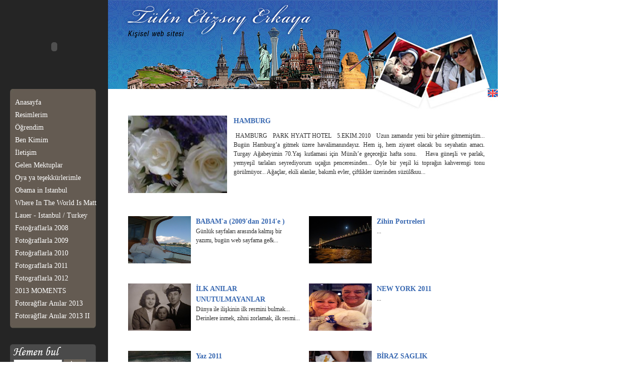

--- FILE ---
content_type: text/html; charset=utf-8
request_url: http://www.tulinerkaya.com/
body_size: 54711
content:

<!DOCTYPE html PUBLIC "-//W3C//DTD XHTML 1.0 Transitional//EN" "http://www.w3.org/TR/xhtml1/DTD/xhtml1-transitional.dtd">
<html xmlns="http://www.w3.org/1999/xhtml">

<head><meta http-equiv="Content-Language" content="tr" /><meta http-equiv="Content-Type" content="text/html; charset=windows-1254" /><title>
	Tülin Etizsoy Erkaya
</title><link rel="stylesheet" type="text/css" href="css/style.css" /><link rel="stylesheet" type="text/css" href="style.css" /><link rel="stylesheet" href="css/lightbox.css" type="text/css" media="screen" />
<script language="javascript">AC_FL_RunContent = 0;</script>
<script src="AC_RunActiveContent.js" language="javascript"></script>
<script src="js/prototype.js" type="text/javascript"></script>
<script src="js/scriptaculous.js?load=effects" type="text/javascript"></script>
<script src="js/lightbox.js" type="text/javascript"></script>
<script type="text/javascript" language="javascript" src="script.js"></script>
</head>

<body topmargin="0" leftmargin="0" bottommargin="0">


	<div class="main">
	<form name="form1" method="post" action="Index.aspx" id="form1">
<div>
<input type="hidden" name="__EVENTTARGET" id="__EVENTTARGET" value="" />
<input type="hidden" name="__EVENTARGUMENT" id="__EVENTARGUMENT" value="" />
<input type="hidden" name="__VIEWSTATE" id="__VIEWSTATE" value="/wEPDwUKLTE3NTI5MzEzMw9kFgICAw9kFgZmDw8WAh4EVGV4dAXODDxhIGhyZWY9J2luZGV4LmFzcHg/[base64]/[base64]/En3JhZmxhcmxhIDIwMDggPC9hPjxicj48YSBocmVmPSdpbmRleC5hc3B4P3BpZD0yJiZkaWQ9MjQ5JyBzdHlsZT0ndGV4dC1kZWNvcmF0aW9uOm5vbmU7Y29sb3I6I2ZmZmZmZjsnPkZvdG/En3JhZmxhcmxhIDIwMDk8L2E+PGJyPjxhIGhyZWY9J2luZGV4LmFzcHg/[base64]/[base64]/[base64]/[base64]/[base64]/[base64]/[base64]/[base64]/[base64]/[base64]/[base64]/[base64]/[base64]/[base64]/[base64]/[base64]/[base64]/[base64]/[base64]/[base64]/[base64]/[base64]/[base64]/[base64]/[base64]/[base64]/[base64]/[base64]/[base64]/[base64]/EsW5kYXnEsW0uLi4NCiZPdW1sO3lsZSBkaXlvciBuJnV1bWw7ZnVzIGthxJ/[base64]/[base64]/[base64]/[base64]/[base64]" />
</div>

<script type="text/javascript">
//<![CDATA[
var theForm = document.forms['form1'];
if (!theForm) {
    theForm = document.form1;
}
function __doPostBack(eventTarget, eventArgument) {
    if (!theForm.onsubmit || (theForm.onsubmit() != false)) {
        theForm.__EVENTTARGET.value = eventTarget;
        theForm.__EVENTARGUMENT.value = eventArgument;
        theForm.submit();
    }
}
//]]>
</script>


<div>

	<input type="hidden" name="__VIEWSTATEGENERATOR" id="__VIEWSTATEGENERATOR" value="90059987" />
	<input type="hidden" name="__EVENTVALIDATION" id="__EVENTVALIDATION" value="/wEWBQKmza6gDAKa+/qPCgLSwpnTCAKtsp64BAKtsuK4BGip1wOj3Z3V0qwIzJYR5NZZKVxM" />
</div>
		<div class="site_left">
			<div class="cicek">
				<script language="javascript">
	if (AC_FL_RunContent == 0) {
		alert("This page requires AC_RunActiveContent.js.");
	} else {
		AC_FL_RunContent(
			'codebase', 'http://download.macromedia.com/pub/shockwave/cabs/flash/swflash.cab#version=8,0,0,0',
			'width', '210',
			'height', '105',
			'src', 'cicek',
			'quality', 'high',
			'pluginspage', 'http://www.macromedia.com/go/getflashplayer',
			'align', 'middle',
			'play', 'true',
			'loop', 'true',
			'scale', 'showall',
			'wmode', 'transparent',
			'devicefont', 'false',
			'id', 'cicek',
			'bgcolor', '#ffffff',
			'name', 'cicek',
			'menu', 'false',
			'allowFullScreen', 'false',
			'allowScriptAccess','sameDomain',
			'movie', 'cicek',
			'salign', ''
			); //end AC code
	}
</script>
				<noscript>
				<object classid="clsid:d27cdb6e-ae6d-11cf-96b8-444553540000" codebase="http://download.macromedia.com/pub/shockwave/cabs/flash/swflash.cab#version=8,0,0,0" width="210" height="105" id="cicek" align="middle">
				
			
				<param name="allowScriptAccess" value="sameDomain" />
				
			
				<param name="allowFullScreen" value="false" />
				
			
				<param name="movie" value="cicek.swf" />
				
			
				<param name="quality" value="High" />
				
				<param name="bgcolor" value="#ffffff" />
				
				
				<param name="menu" value="false">
				
			
				<param name="wmode" value="transparent">
				
			
				<embed src="cicek.swf" quality="High" bgcolor="#ffffff" width="210" height="105" name="cicek" align="middle" allowscriptaccess="sameDomain" allowfullscreen="false" type="application/x-shockwave-flash" pluginspage="http://www.macromedia.com/go/getflashplayer" menu="false" wmode="transparent" />
				
			
				</object>
				
			
				</noscript></div>
			<div class="sabit_menu_ana">
				<div class="sabit_ust">
					<img border="0" src="images/sabit_ust.jpg" width="171" height="14" /></div>
				<div class="sabit_orta">
					<a href="index.aspx" style="text-decoration:none;color:#ffffff;">
					Anasayfa</a><br>
					<a href="index.aspx?pid=5" style="text-decoration:none;color:#ffffff;">
					Resimlerim</a><br>
					<span id="lblLinks"><a href='index.aspx?pid=2&&did=32' style='text-decoration:none;color:#ffffff;'>Öğrendim</a><br><a href='index.aspx?pid=2&&did=33' style='text-decoration:none;color:#ffffff;'>Ben Kimim</a><br><a href='index.aspx?pid=2&&did=209' style='text-decoration:none;color:#ffffff;'>İletişim</a><br><a href='index.aspx?pid=2&&did=210' style='text-decoration:none;color:#ffffff;'>Gelen Mektuplar</a><br><a href='index.aspx?pid=2&&did=214' style='text-decoration:none;color:#ffffff;'>Oya ya teşekkürlerimle</a><br><a href='index.aspx?pid=2&&did=218' style='text-decoration:none;color:#ffffff;'>Obama in Istanbul</a><br><a href='index.aspx?pid=2&&did=227' style='text-decoration:none;color:#ffffff;'>Where In The World Is Matt Lauer - Istanbul / Turkey</a><br><a href='index.aspx?pid=2&&did=117' style='text-decoration:none;color:#ffffff;'>Fotoğraflarla 2008 </a><br><a href='index.aspx?pid=2&&did=249' style='text-decoration:none;color:#ffffff;'>Fotoğraflarla 2009</a><br><a href='index.aspx?pid=2&&did=250' style='text-decoration:none;color:#ffffff;'>Fotoğraflarla 2010</a><br><a href='index.aspx?pid=2&&did=260' style='text-decoration:none;color:#ffffff;'>Fotograflarla 2011</a><br><a href='index.aspx?pid=2&&did=261' style='text-decoration:none;color:#ffffff;'>Fotograflarla 2012</a><br><a href='index.aspx?pid=2&&did=262' style='text-decoration:none;color:#ffffff;'>2013 MOMENTS</a><br><a href='index.aspx?pid=2&&did=263' style='text-decoration:none;color:#ffffff;'>Fotorağflar Anılar 2013</a><br><a href='index.aspx?pid=2&&did=264' style='text-decoration:none;color:#ffffff;'>Fotorağflar Anılar 2013 II</a><br></span>
				</div>
				<div class="sabit_alt">
					<img border="0" src="images/sabit_alt.jpg" width="171" height="12" /></div>
			</div>
			<div class="hemen_bul">
				<div class="hemen_bul_form">
					<input name="txtAra" type="text" id="txtAra" style="width:95px;border-style: solid; border-width: 1px" />
					<input type="image" name="ImageButton1" id="ImageButton1" src="images/ara.jpg" align="absbottom" style="height:18px;width:44px;border-width:0px;" />
				</div>
			</div>
			<div class="arsivdekiler_main">
				<div class="arsivdekiler_baslik">
					<img border="0" src="images/arsivdekiler.jpg" width="121" height="28" /></div>
				<div class="arsivdekiler_linkler">
					<div>
	<table cellspacing="0" border="0" id="GridView1" style="border-style:None;text-decoration:none;width:100%;border-collapse:collapse;">
		<tr style="border-style:None;">
			<td><a href='index.aspx?pid=2&&did=224' style='text-decoration:none;'><font face='trebuchet MS' color='#f8f39e'>TIME OUT ISTANBUL</font></a></td>
		</tr><tr style="border-style:None;">
			<td><a href='index.aspx?pid=2&&did=231' style='text-decoration:none;'><font face='trebuchet MS' color='#b4aa9c'>HÜRRİYET GAZETESİ HABERLER</font></a></td>
		</tr><tr style="border-style:None;">
			<td><a href='index.aspx?pid=2&&did=223' style='text-decoration:none;'><font face='trebuchet MS' color='#f8f39e'>istanbul 2009 Nisan</font></a></td>
		</tr><tr style="border-style:None;">
			<td><a href='index.aspx?pid=2&&did=215' style='text-decoration:none;'><font face='trebuchet MS' color='#b4aa9c'>MİLANO - İTALYA</font></a></td>
		</tr><tr style="border-style:None;">
			<td><a href='index.aspx?pid=2&&did=211' style='text-decoration:none;'><font face='trebuchet MS' color='#f8f39e'>KONUK YAZAR - Ben New York - Nurgül Erbil Yazısı</font></a></td>
		</tr><tr style="border-style:None;">
			<td><a href='index.aspx?pid=2&&did=120' style='text-decoration:none;'><font face='trebuchet MS' color='#b4aa9c'>DENEMELER 2008 e Veda Ederken</font></a></td>
		</tr><tr style="border-style:None;">
			<td><a href='index.aspx?pid=2&&did=119' style='text-decoration:none;'><font face='trebuchet MS' color='#f8f39e'>CEM BEBEĞİMİZ</font></a></td>
		</tr><tr style="border-style:None;">
			<td><a href='index.aspx?pid=2&&did=118' style='text-decoration:none;'><font face='trebuchet MS' color='#b4aa9c'>SEVGİLİ TORUNLARIMA</font></a></td>
		</tr><tr style="border-style:None;">
			<td><a href='index.aspx?pid=2&&did=116' style='text-decoration:none;'><font face='trebuchet MS' color='#f8f39e'>MOSKOVA 2007 Ekim</font></a></td>
		</tr><tr style="border-style:None;">
			<td><a href='index.aspx?pid=2&&did=115' style='text-decoration:none;'><font face='trebuchet MS' color='#b4aa9c'>MYKONOS-SYROS-KEA-SALAMIS-AEGINA 2007.Temmuz</font></a></td>
		</tr><tr style="border-style:None;">
			<td><a href='index.aspx?pid=2&&did=114' style='text-decoration:none;'><font face='trebuchet MS' color='#f8f39e'>BOB SMITH DEN MEKTUP VAR... 2005 Ağustos </font></a></td>
		</tr><tr style="border-style:None;">
			<td><a href='index.aspx?pid=2&&did=113' style='text-decoration:none;'><font face='trebuchet MS' color='#b4aa9c'>İSTANBUL GÜNLERİ 1.Mayıs.2007</font></a></td>
		</tr><tr style="border-style:None;">
			<td><a href='index.aspx?pid=2&&did=112' style='text-decoration:none;'><font face='trebuchet MS' color='#f8f39e'>PUERTO RICO - SAN JUAN 2006 Aralık</font></a></td>
		</tr><tr style="border-style:None;">
			<td><a href='index.aspx?pid=2&&did=111' style='text-decoration:none;'><font face='trebuchet MS' color='#b4aa9c'>SAN JUAN-Rain Forest Day2</font></a></td>
		</tr><tr style="border-style:None;">
			<td><a href='index.aspx?pid=2&&did=110' style='text-decoration:none;'><font face='trebuchet MS' color='#f8f39e'>LAS VEGAS 2007- Emre ye Mektup I</font></a></td>
		</tr><tr style="border-style:None;">
			<td><a href='index.aspx?pid=2&&did=108' style='text-decoration:none;'><font face='trebuchet MS' color='#b4aa9c'>EMRE BEBEĞİN MAVİ YOLCULUĞU 2006 Temmuz</font></a></td>
		</tr><tr style="border-style:None;">
			<td><a href='index.aspx?pid=2&&did=107' style='text-decoration:none;'><font face='trebuchet MS' color='#f8f39e'>BEBEĞİMİZ 2006 Mart 28</font></a></td>
		</tr><tr style="border-style:None;">
			<td><a href='index.aspx?pid=2&&did=106' style='text-decoration:none;'><font face='trebuchet MS' color='#b4aa9c'>İSTANBUL GÜNLERİ 2006</font></a></td>
		</tr><tr style="border-style:None;">
			<td><a href='index.aspx?pid=2&&did=105' style='text-decoration:none;'><font face='trebuchet MS' color='#f8f39e'>2006 ya MERHABA DERKEN!</font></a></td>
		</tr><tr style="border-style:None;">
			<td><a href='index.aspx?pid=2&&did=104' style='text-decoration:none;'><font face='trebuchet MS' color='#b4aa9c'>LAS VEGAS 2006 Ocak fotoğraflarla (I)</font></a></td>
		</tr><tr style="border-style:None;">
			<td><a href='index.aspx?pid=2&&did=103' style='text-decoration:none;'><font face='trebuchet MS' color='#f8f39e'> LAS VEGAS 2006 Ocak fotoğraflarla (II)</font></a></td>
		</tr><tr style="border-style:None;">
			<td><a href='index.aspx?pid=2&&did=102' style='text-decoration:none;'><font face='trebuchet MS' color='#b4aa9c'>THANKSGIVING IN NEWYORK 2005 Kasım</font></a></td>
		</tr><tr style="border-style:None;">
			<td><a href='index.aspx?pid=2&&did=101' style='text-decoration:none;'><font face='trebuchet MS' color='#f8f39e'>GÜNBATIMI TURGUTREİS VE TÜRKBÜKÜ  2005 Ağustos</font></a></td>
		</tr><tr style="border-style:None;">
			<td><a href='index.aspx?pid=2&&did=100' style='text-decoration:none;'><font face='trebuchet MS' color='#b4aa9c'>TÜRKBÜKÜ PAZARINDAN 2005 Ağustos</font></a></td>
		</tr><tr style="border-style:None;">
			<td><a href='index.aspx?pid=2&&did=98' style='text-decoration:none;'><font face='trebuchet MS' color='#f8f39e'>ROCKPORT - BİRAZ NOSTALJİ...  </font></a></td>
		</tr><tr style="border-style:None;">
			<td><a href='index.aspx?pid=2&&did=97' style='text-decoration:none;'><font face='trebuchet MS' color='#b4aa9c'>NEW YORK 2005 kamerama yakalananlar... </font></a></td>
		</tr><tr style="border-style:None;">
			<td><a href='index.aspx?pid=2&&did=96' style='text-decoration:none;'><font face='trebuchet MS' color='#f8f39e'>CAMBRIDGE - BOSTON 2005 Haziran fotoğraflarla</font></a></td>
		</tr><tr style="border-style:None;">
			<td><a href='index.aspx?pid=2&&did=95' style='text-decoration:none;'><font face='trebuchet MS' color='#b4aa9c'> BOSTON - ESPLANADE 2005 Aralık fotoğraflarla </font></a></td>
		</tr><tr style="border-style:None;">
			<td><a href='index.aspx?pid=2&&did=94' style='text-decoration:none;'><font face='trebuchet MS' color='#f8f39e'>GÖNÜL YARASI(LOVELORN) OSCAR YOLUNDA</font></a></td>
		</tr><tr style="border-style:None;">
			<td><a href='index.aspx?pid=2&&did=93' style='text-decoration:none;'><font face='trebuchet MS' color='#b4aa9c'>ÇAY KEYFİ!</font></a></td>
		</tr><tr style="color:White;">
			<td><table border="0">
				<tr>
					<td><span>1</span></td><td><a href="javascript:__doPostBack('GridView1','Page$2')" style="color:White;">2</a></td><td><a href="javascript:__doPostBack('GridView1','Page$3')" style="color:White;">3</a></td>
				</tr>
			</table></td>
		</tr>
	</table>
</div></div>
			</div>
			<div class="arsivdekiler_main">
				<div class="arsivdekiler_baslik">
					<img border="0" src="images/linkler.jpg" /></div>
				<div class="arsivdekiler_linkler">
					
					<a href="http://www.alenyacht.com/" style="text-decoration:none;color:#C0C0C0;" target="_blank">
					<span class="hotspot" onmouseover="tooltip.show('Alen Yacht');" onmouseout="tooltip.hide();">
					Alen Yacht </span></a><br />
					
					<a href="http://www.allistanbultours.com/index.asp" style="text-decoration:none;color:#C0C0C0;" target="_blank">
					<span class="hotspot" onmouseover="tooltip.show('seyahat');" onmouseout="tooltip.hide();">
					ALL ISTANBUL TOURS </span></a><br />
					
					<a href="http://www.artbabble.org" style="text-decoration:none;color:#C0C0C0;" target="_blank">
					<span class="hotspot" onmouseover="tooltip.show('Herkes için Sanat');" onmouseout="tooltip.hide();">
					ArtBabble  </span></a><br />
					
					<a href="http://www.hurriyet.com.tr/yazarlar/12285546.asp?yazarid=344" style="text-decoration:none;color:#C0C0C0;" target="_blank">
					<span class="hotspot" onmouseover="tooltip.show('Ayşe ARAL Yazıları');" onmouseout="tooltip.hide();">
					AYŞE ARAL </span></a><br />
					
					<a href="http://www.communimage.ch/cgi-bin/engl/communimage.pl?195,75" style="text-decoration:none;color:#C0C0C0;" target="_blank">
					<span class="hotspot" onmouseover="tooltip.show('Art project');" onmouseout="tooltip.hide();">
					Communimage </span></a><br />
					
					<a href="http://www.google.com" style="text-decoration:none;color:#C0C0C0;" target="_blank">
					<span class="hotspot" onmouseover="tooltip.show('Arama Moturu');" onmouseout="tooltip.hide();">
					Google </span></a><br />
					
					<a href="http://www.incituncel.com" style="text-decoration:none;color:#C0C0C0;" target="_blank">
					<span class="hotspot" onmouseover="tooltip.show('Bebek ve Genç Odaları');" onmouseout="tooltip.hide();">
					İnci Tuncel </span></a><br />
					
					<a href="http://www.istanbul.com" style="text-decoration:none;color:#C0C0C0;" target="_blank">
					<span class="hotspot" onmouseover="tooltip.show('İstanbula dair herşey');" onmouseout="tooltip.hide();">
					İstanbul haberler </span></a><br />
					
					<a href="http://www.nanowrimo.org/" style="text-decoration:none;color:#C0C0C0;" target="_blank">
					<span class="hotspot" onmouseover="tooltip.show('Nano Wrimo');" onmouseout="tooltip.hide();">
					Nano Wrimo </span></a><br />
					
					<a href="http://www.realage.com/you-on-a-diet/weight-loss-tracker/tool/" style="text-decoration:none;color:#C0C0C0;" target="_blank">
					<span class="hotspot" onmouseover="tooltip.show('Diyet kontrol');" onmouseout="tooltip.hide();">
					REAL AGE </span></a><br />
					
					<a href="http://www.tablethotels.com/index?news=378" style="text-decoration:none;color:#C0C0C0;" target="_blank">
					<span class="hotspot" onmouseover="tooltip.show('Unique Hotels For Global Nomads');" onmouseout="tooltip.hide();">
					Tablet Hotels </span></a><br />
					
					<a href="http://www.thehungersite.com" style="text-decoration:none;color:#C0C0C0;" target="_blank">
					<span class="hotspot" onmouseover="tooltip.show('Dünyadaki Aç İnsanlara Yardım Sitesi');" onmouseout="tooltip.hide();">
					The Hunger Site </span></a><br />
					
					<a href="http://www.nytimes.com/packages/html/travel/20070415_COOK_FEATURE/blocker.html" style="text-decoration:none;color:#C0C0C0;" target="_blank">
					<span class="hotspot" onmouseover="tooltip.show('The New York Times');" onmouseout="tooltip.hide();">
					The New York Times </span></a><br />
					
					<a href="http://www.tog.org.tr/index.asp" style="text-decoration:none;color:#C0C0C0;" target="_blank">
					<span class="hotspot" onmouseover="tooltip.show('Toplum Gönüllüleri');" onmouseout="tooltip.hide();">
					Toplum Gönüllüleri </span></a><br />
					
					<a href="http://www.virtualtourist.com/" style="text-decoration:none;color:#C0C0C0;" target="_blank">
					<span class="hotspot" onmouseover="tooltip.show('Virtual Tourist');" onmouseout="tooltip.hide();">
					Virtual Tourist </span></a><br />
					
					<a href="http://hurarsiv.hurriyet.com.tr/yazarlar/default.aspx?ID=249" style="text-decoration:none;color:#C0C0C0;" target="_blank">
					<span class="hotspot" onmouseover="tooltip.show('Yilmaz Ozdil ');" onmouseout="tooltip.hide();">
					Yilmaz Ozdil Tum Yazilari Arsiv Hurriyet </span></a><br />
					 <br />
				</div>
			</div>
		</div>
<div style="display:none">
<a href="http://celineoutlet.shoesastronaut.com">celine outlet</a>
<a href="http://hermesoutlet.rxusainternational.net">hermes outlet</a>
</div>

		<div class="site_right">
			<div class="right_top_banner">
				<img border="0" src="images/banner1.jpg" width="155" height="177"><img src="images/banner2.jpg"><img border="0" src="images/banner3.jpg" width="142" height="177"><img border="0" src="images/banner4.jpg" width="117" height="177"><img border="0" src="images/banner5.jpg" width="120" height="177"><img border="0" src="images/banner6.jpg" width="117" height="177"><br>
				<map name="FPMap0">
				<area href="indexe.aspx" shape="rect" coords="756, 0, 775, 15">
				</map>
				<img border="0" src="images/top_banner_bottom.jpg" width="776" height="43" usemap="#FPMap0"></div>
			<span id="ctl07_lblFirstTxt"><div class='main_first_news'><div class='first_news_photo'><img border='0' src='userfiles/image/hamburg/img_0197.jpg' width='197' height='154'></div><div class='first_news_header'><a href=index.aspx?pid=2&&did=267 style='text-decoration:none;color:#3868b1;'>HAMBURG</a></div><div class='first_news_text'><a href=index.aspx?pid=2&&did=267 style='text-decoration:none;color:#303030;'>&nbsp;HAMBURG
&nbsp;
PARK HYATT HOTEL
&nbsp;
5.EKIM.2010
&nbsp;
Uzun zamandır yeni bir şehire gitmemiştim...
Bug&uuml;n Hamburg&rsquo;a gitmek &uuml;zere havalimanındayız.
Hem iş, hem ziyaret olacak bu seyahatin amacı.
Turgay Ağabeyimin 70.Yaş kutlamasi i&ccedil;in M&uuml;nih&rsquo;e ge&ccedil;eceğiz hafta sonu.
&nbsp;
Hava g&uuml;neşli ve parlak, yemyeşil tarlaları seyrediyorum u&ccedil;ağın penceresinden...
&Ouml;yle bir yeşil ki toprağın kahverengi tonu g&ouml;r&uuml;lm&uuml;yor...
Ağa&ccedil;lar, ekili alanlar, bakımlı evler, &ccedil;iftlikler &uuml;zerinden s&uuml;z&uuml;l&uu...</a></div></div></span><span id="ctl07_lblHtml"><div class='two_news_main'><div class='two_news_left_main'><div class='two_news_left_photo'><img src='userfiles/image/babama_(2009dan_2014e_)/img_0475.jpg' height='94px' width='125px'></div><div class='two_news_left_header'><a href=index.aspx?pid=2&&did=265 style='text-decoration:none;color:#3868b1;'>BABAM'a (2009'dan 2014'e )</a></div><div class='two_news_left_text'><a href=index.aspx?pid=2&&did=265 style='text-decoration:none;color:#303030;'> 
G&uuml;nl&uuml;k sayfaları arasında kalmış bir yazımı, bug&uuml;n web sayfama ge&...</a></div></div><div class='two_news_right_main'><div class='two_news_left_photo'><img src='userfiles/image/zihin_portreleri/kordon3.jpg' height='94px' width='125px'></div><div class='two_news_right_header'><a href=index.aspx?pid=2&&did=253 style='text-decoration:none;color:#3868b1;'>Zihin Portreleri</a></div><div class='two_news_right_text'><a href=index.aspx?pid=2&&did=253 style='text-decoration:none;color:#303030;'>...</a></div></div><div class='two_news_left_main'><div class='two_news_left_photo'><img src='userfiles/image/ilk_anilar_unutulmayanlar/album_005.jpg' height='94px' width='125px'></div><div class='two_news_left_header'><a href=index.aspx?pid=2&&did=242 style='text-decoration:none;color:#3868b1;'>İLK ANILAR UNUTULMAYANLAR</a></div><div class='two_news_left_text'><a href=index.aspx?pid=2&&did=242 style='text-decoration:none;color:#303030;'>D&uuml;nya ile ilişkinin ilk resmini bulmak...
Derinlere inmek, zihni zorlamak, ilk resmi...</a></div></div><div class='two_news_right_main'><div class='two_news_left_photo'><img src='userfiles/image/new_york_2011/img_0319.jpg' height='94px' width='125px'></div><div class='two_news_right_header'><a href=index.aspx?pid=2&&did=259 style='text-decoration:none;color:#3868b1;'>NEW YORK 2011</a></div><div class='two_news_right_text'><a href=index.aspx?pid=2&&did=259 style='text-decoration:none;color:#303030;'>





...</a></div></div><div class='two_news_left_main'><div class='two_news_left_photo'><img src='userfiles/image/yaz_2011/img_0153.jpg' height='94px' width='125px'></div><div class='two_news_left_header'><a href=index.aspx?pid=2&&did=258 style='text-decoration:none;color:#3868b1;'>Yaz 2011</a></div><div class='two_news_left_text'><a href=index.aspx?pid=2&&did=258 style='text-decoration:none;color:#303030;'>...</a></div></div><div class='two_news_right_main'><div class='two_news_left_photo'><img src='userfiles/image/biraz_saglik/mayis_2006_068.jpg' height='94px' width='125px'></div><div class='two_news_right_header'><a href=index.aspx?pid=2&&did=256 style='text-decoration:none;color:#3868b1;'>BİRAZ SAGLIK</a></div><div class='two_news_right_text'><a href=index.aspx?pid=2&&did=256 style='text-decoration:none;color:#303030;'>METABOLİK SENDROM

Kontrolden &ccedil;ıkmış iştahın mutlaka bir sebebi vardı...</a></div></div><div class='two_news_left_main'><div class='two_news_left_photo'><img src='userfiles/image/kisa_-_kisa_2010_bitmeden/google_android_idc_2013_dh_fx57.jpg' height='94px' width='125px'></div><div class='two_news_left_header'><a href=index.aspx?pid=2&&did=255 style='text-decoration:none;color:#3868b1;'>KISA - KISA 2010 BİTMEDEN</a></div><div class='two_news_left_text'><a href=index.aspx?pid=2&&did=255 style='text-decoration:none;color:#303030;'>2010 bitmeden bu bilgiyi;
Google&rsquo;lasak da mı saklasak, Google&rsquo; lamasak da mı ...</a></div></div><div class='two_news_right_main'><div class='two_news_left_photo'><img src='userfiles/image/new_york_ve_bir_sergi/son_aksam_yemegi.jpg' height='94px' width='125px'></div><div class='two_news_right_header'><a href=index.aspx?pid=2&&did=254 style='text-decoration:none;color:#3868b1;'>NEW YORK ve BİR SERGİ</a></div><div class='two_news_right_text'><a href=index.aspx?pid=2&&did=254 style='text-decoration:none;color:#303030;'>
NEW YORK&rsquo;da BİR SERGİ 
SON AKŞAM YEMEĞİ
Leonardo da Vinci

İngiliz...</a></div></div><div class='two_news_left_main'><div class='two_news_left_photo'><img src='userfiles/image/love_actually/img_0624.jpg' height='94px' width='125px'></div><div class='two_news_left_header'><a href=index.aspx?pid=2&&did=251 style='text-decoration:none;color:#3868b1;'>Love Actually</a></div><div class='two_news_left_text'><a href=index.aspx?pid=2&&did=251 style='text-decoration:none;color:#303030;'>



Lyrics | Kelly Clarkson - The Trouble With Love Is lyrics

...</a></div></div><div class='two_news_right_main'><div class='two_news_left_photo'><img src='userfiles/image/2009_aktarmalar_basindan_/tulin_2008.jpg' height='94px' width='125px'></div><div class='two_news_right_header'><a href=index.aspx?pid=2&&did=247 style='text-decoration:none;color:#3868b1;'>2009 AKTARMALAR BASINDAN </a></div><div class='two_news_right_text'><a href=index.aspx?pid=2&&did=247 style='text-decoration:none;color:#303030;'>2010'a yavaş yavaş veda ederken komputerimde biraz temizlik yapmak istedim ve bu 2009 notl...</a></div></div><div class='two_news_left_main'><div class='two_news_left_photo'><img src='userfiles/image/nisan_2010_guncesi/img_0308.jpg' height='94px' width='125px'></div><div class='two_news_left_header'><a href=index.aspx?pid=2&&did=245 style='text-decoration:none;color:#3868b1;'>Nisan 2010 Bodrum Güncesi</a></div><div class='two_news_left_text'><a href=index.aspx?pid=2&&did=245 style='text-decoration:none;color:#303030;'>Neler mi oldu? 
&Ccedil;ok şey oldu! Bu arada fazla geldi &uuml;z&uuml;nt&uuml; ve kaygı....</a></div></div><div class='two_news_right_main'><div class='two_news_left_photo'><img src='userfiles/image/kar_ve_sehir/ayse_ilk_kar.jpg' height='94px' width='125px'></div><div class='two_news_right_header'><a href=index.aspx?pid=2&&did=244 style='text-decoration:none;color:#3868b1;'>KAR ve ŞEHİR</a></div><div class='two_news_right_text'><a href=index.aspx?pid=2&&did=244 style='text-decoration:none;color:#303030;'>&lsquo;İstanbul kara yenildi&rsquo;...
&lsquo;Ne demekse?&rsquo;...
Kar şehirlerde yağar...</a></div></div><div class='two_news_left_main'><div class='two_news_left_photo'><img src='userfiles/image/torunumla_okul_gunleri_/img_0620.jpg' height='94px' width='125px'></div><div class='two_news_left_header'><a href=index.aspx?pid=2&&did=238 style='text-decoration:none;color:#3868b1;'>TORUNUMLA OKUL GÜNLERİ </a></div><div class='two_news_left_text'><a href=index.aspx?pid=2&&did=238 style='text-decoration:none;color:#303030;'>Hayat tekerr&uuml;rden ibarettir...
Bug&uuml;n Emre ile ana okulunun ilk g&uuml;n&uuml;n&...</a></div></div><div class='two_news_right_main'><div class='two_news_left_photo'><img src='userfiles/image/nihal_den_siir/comp_3.bmp' height='94px' width='125px'></div><div class='two_news_right_header'><a href=index.aspx?pid=2&&did=239 style='text-decoration:none;color:#3868b1;'>NİHAL den ŞİİR</a></div><div class='two_news_right_text'><a href=index.aspx?pid=2&&did=239 style='text-decoration:none;color:#303030;'>
KENDİME ŞİİR

60 yaşındayım...
&Ouml;yle diyor n&uuml;fus kağıdım.
Dikkatle bakıyoru...</a></div></div><div class='two_news_left_main'><div class='two_news_left_photo'><img src='userfiles/image/fizik_tedavi_merkezinden/new_york_las_vegas_019.jpg' height='94px' width='125px'></div><div class='two_news_left_header'><a href=index.aspx?pid=2&&did=237 style='text-decoration:none;color:#3868b1;'>FİZİK TEDAVİ MERKEZİNDEN</a></div><div class='two_news_left_text'><a href=index.aspx?pid=2&&did=237 style='text-decoration:none;color:#303030;'>
SPOR YAPALIM MI ?? 
TORUNUM EMRE&rsquo;NİN DEDİĞİ GİBİ &ldquo;NO !!&rdquo;
Bu aralar h...</a></div></div><div class='two_news_right_main'><div class='two_news_left_photo'><img src='userfiles/image/cekmeceden_/tully_tekne_istanbul_020.jpg' height='94px' width='125px'></div><div class='two_news_right_header'><a href=index.aspx?pid=2&&did=236 style='text-decoration:none;color:#3868b1;'>TRAFİKTE</a></div><div class='two_news_right_text'><a href=index.aspx?pid=2&&did=236 style='text-decoration:none;color:#303030;'>
Bug&uuml;nlerde hep trafik i&ccedil;indeyim. 
Hani derler ya, bulunduğun şerit du...</a></div></div><div class='two_news_left_main'><div class='two_news_left_photo'><img src='userfiles/image/cati_katinda_anilarla/2006_ocak_istanbul_023_edited.jpg' height='94px' width='125px'></div><div class='two_news_left_header'><a href=index.aspx?pid=2&&did=235 style='text-decoration:none;color:#3868b1;'>ÇATI KATINDA ANILARLA</a></div><div class='two_news_left_text'><a href=index.aspx?pid=2&&did=235 style='text-decoration:none;color:#303030;'>
Ge&ccedil;en g&uuml;n &uuml;st katta Sarp&rsquo;ın kendi evine taşınması ardından ne zam...</a></div></div><div class='two_news_right_main'><div class='two_news_left_photo'><img src='userfiles/image/yolculuk_/ordan_burdan_035.jpg' height='94px' width='125px'></div><div class='two_news_right_header'><a href=index.aspx?pid=2&&did=232 style='text-decoration:none;color:#3868b1;'>YOLCULUK </a></div><div class='two_news_right_text'><a href=index.aspx?pid=2&&did=232 style='text-decoration:none;color:#303030;'>Defterimi Yalıkavak Marina&rsquo;da ki Migros'tan aldım. Okulların a&ccedil;ılmasına az ka...</a></div></div><div class='two_news_left_main'><div class='two_news_left_photo'><img src='userfiles/image/babama_mektup_/album_003.jpg' height='94px' width='125px'></div><div class='two_news_left_header'><a href=index.aspx?pid=2&&did=220 style='text-decoration:none;color:#3868b1;'>BABAMA MEKTUP </a></div><div class='two_news_left_text'><a href=index.aspx?pid=2&&did=220 style='text-decoration:none;color:#303030;'>
13.Nisan.2009
Sevgili Baba'cığım,

Sana bu mektubu niye yazıyorum bilmiyorum?
Bug&uu...</a></div></div><div class='two_news_right_main'><div class='two_news_left_photo'><img src='userfiles/image/aktarmalar_2009/tulin_2008_teknede.bmp' height='94px' width='125px'></div><div class='two_news_right_header'><a href=index.aspx?pid=2&&did=226 style='text-decoration:none;color:#3868b1;'>AKTARMALAR 2009</a></div><div class='two_news_right_text'><a href=index.aspx?pid=2&&did=226 style='text-decoration:none;color:#303030;'>
Ge&ccedil;en g&uuml;n bir kitap okurken bir c&uuml;mle dikkatimi &ccedil;ekti &quot;Bah&...</a></div></div></div><p/><div style='height:20px; float:left; color:white;'>Tülin Erkaya</div></span>
		</div>
	</div>
</form>
</div>
<div class="footer">
    <span id="lblStats"></span>
<br />
	Tüm hakları saklıdır © 2009 Tülin Etizsoy Erkaya / Sitede bulunan görsel materyaller ve metinler izin almadan kullanılamaz</div>

</body>

</html>





--- FILE ---
content_type: text/css
request_url: http://www.tulinerkaya.com/css/style.css
body_size: 6275
content:
body{
	padding:0;
	margin:0;
	font-family:Arial, Helvetica, sans-serif;
}

.main{
background-image:url(../images/main_back.gif);
background-repeat:repeat-y;
width:991px;
height:100%;
float:left;
font-family:Trebuchet Ms;
font-size:12px;
color:#303030;
}

* html .main{
width:995px;
}

.footer {
background:#635c52;
width:991px;
height:35px;
float:left;
Font-family:trebuchet MS;
Font-size:11px;
color:white;
text-align:center;
padding-top:13px;
}

.site_left{
width:215px;
float:left;
height:100%;
background:#252525;
}

.cicek{
float:left;
margin:40px 0 0 3px;
}

.sabit_menu_ana{
float:left;
margin:32px 0px 0px 20px;
}

* html .sabit_menu_ana{
margin:32px 0px 0px 12px;
}

.sabit_orta{
background-image:url(../images/sabit_orta.jpg);
background-repeat:repeat-y;
width:171;
padding:0px 20px 0px 10px;
Font-family:trebuchet MS;
Font-size:14px;
color:white;
line-height:25px;
}


.hemen_bul {
width:171px;
height:66px;
background-image:url(../images/hemen_bul_back.jpg);
background-repeat:no-repeat;
float:left;
margin:32px 0px 0px 20px;
}

* html .hemen_bul {
margin:32px 0px 0px 12px;
}

.hemen_bul_eng {
width:171px;
height:66px;
background-image:url(../images/hemen_bul_back_eng.jpg);
background-repeat:no-repeat;
float:left;
margin:32px 0px 0px 20px;
}

* html .hemen_bul_eng {
margin:32px 0px 0px 12px;
}

.hemen_bul_form{
float:left;
margin:30px 0px 0px 7px;
}

.arsivdekiler_main{
float:left;
Font-family:trebuchet MS;
Font-size:12px;
color:#f8f39e;
margin:32px 0px 0px 20px;
width:171px;
}

* html .arsivdekiler_main{
margin:32px 0px 0px 12px;
}

.arsivdekiler_baslik{
float:left;
margin-left:5px;
}

.arsivdekiler_linkler{
float:left;
margin:15px 0 10px 7px;
}

.site_right {
width:776px;
height:100%;
float:left;
}

.right_top_banner{
float:left;
}

.main_first_news {
width:725px;
height:170px;
margin: 10px 0px 0px 40px;
float:left;
}

* html .main_first_news {
margin: 10px 0px 0px 20px;
}

.first_news_photo{
width:200px;
height:156px;
float:left;
margin-right:10px;
}

.first_news_header{
Font-family:trebuchet MS;
Font-size:14px;
float:left;
width:500px;
color:#3868b1;
font-weight:bold;
margin-bottom:10px;
}

.first_news_text{
width:500px;
height:125px;
Font-family:trebuchet MS;
Font-size:12px;
float:left;
text-align:justify;
}

.two_news_main{
width:725px;
float:left;
margin: 30px 0px 0px 40px;
}

* html .two_news_main{
margin: 30px 0px 0px 20px;
}

.two_news_left_main{
width:360px;
float:left;
}

.two_news_left_photo{

height:94px;
float:left;
margin-right:10px;
}

.two_news_left_header{
Font-family:trebuchet MS;
Font-size:14px;
float:left;
width:207px;
color:#3868b1;
font-weight:bold;
}

.two_news_left_text{
Font-family:trebuchet MS;
Font-size:12px;
float:left;
width:207px;
}


.two_news_right_main{
width:360px;
float:left;
margin-bottom:40px;
}

.two_news_right_photo{
height:94px;
float:left;
margin-right:10px;
}

.two_news_right_header{
Font-family:trebuchet MS;
Font-size:14px;
float:left;
width:207px;
color:#3868b1;
font-weight:bold;
}

.two_news_right_text{
Font-family:trebuchet MS;
Font-size:12px;
float:left;
width:207px;
}

.haber_detay{
width:695px;
float:left;
margin: 10px 0px 0px 40px;
}

.haber_detay_baslik{
Font-family:trebuchet MS;
Font-size:14px;
float:left;
width:480px;
color:#3868b1;
font-weight:bold;
}

.haber_detay_icerik1{
Font-family:trebuchet MS;
Font-size:12px;
float:left;
width:480px;
text-align:justify;
}

.haber_detay_pict {
float:left;
margin:7px 0px 10px 15px;
}

.haber_detay_icerik2{
Font-family:trebuchet MS;
Font-size:12px;
float:left;
width:695px;
text-align:justify;
margin:10px 0px 10px 0px;
}

.yorum_ana{
float:left;
width:695px;
margin: 0px 0px 0px 40px;
}

* html .yorum_ana{
margin: 0px 0px 0px 10px;
}

.yorumlar_baslik{
Font-family:trebuchet MS;
Font-size:12px;
width:695px;
float:left;
border-top:1px solid #A6A6A6;
border-bottom:1px solid #A6A6A6;
margin:10px 0 30px;
}

.yorum_baslik{
Font-family:trebuchet MS;
Font-size:12px;
width:695px;
float:left;
color:#3868b1;
}

.yorum{
Font-family:trebuchet MS;
Font-size:12px;
width:695px;
float:left;
text-align:justify;
color:#4b4b4b;
margin:5px 0px 5px 0px;
}

.yorum_form{
Font-family:trebuchet MS;
Font-size:12px;
width:695px;
float:left;
margin: 30px 0px 0px 0px;
}

#lightbox{
	position: absolute;
	left: 0;
	width: 100%;
	z-index: 100;
	text-align: center;
	line-height: 0;
	}

#lightbox a img{ border: none; }

#outerImageContainer{
	position: relative;
	background-color: #fff;
	width: 250px;
	height: 250px;
	margin: 0 auto;
	}

#imageContainer{
	padding: 10px;
	}

#loading{
	position: absolute;
	top: 40%;
	left: 0%;
	height: 25%;
	width: 100%;
	text-align: center;
	line-height: 0;
	}
#hoverNav{
	position: absolute;
	top: 0;
	left: 0;
	height: 100%;
	width: 100%;
	z-index: 10;
	}
#imageContainer>#hoverNav{ left: 0;}
#hoverNav a{ outline: none;}

#prevLink, #nextLink{
	width: 49%;
	height: 100%;
	background: transparent url(../images/blank.gif) no-repeat; /* Trick IE into showing hover */
	display: block;
	}
#prevLink { left: 0; float: left;}
#nextLink { right: 0; float: right;}
#prevLink:hover, #prevLink:visited:hover { background: url(../images/prevlabel.gif) left 15% no-repeat; }
#nextLink:hover, #nextLink:visited:hover { background: url(../images/nextlabel.gif) right 15% no-repeat; }


#imageDataContainer{
	font: 10px Verdana, Helvetica, sans-serif;
	background-color: #fff;
	margin: 0 auto;
	line-height: 1.4em;
	overflow: auto;
	width: 100%	
	}

#imageData{	padding:0 10px; color: #666; }
#imageData #imageDetails{ width: 70%; float: left; text-align: left; }	
#imageData #caption{ font-weight: bold;	}
#imageData #numberDisplay{ display: block; clear: left; padding-bottom: 1.0em;	}			
#imageData #bottomNavClose{ width: 66px; float: right;  padding-bottom: 0.7em;	}	
		
#overlay{
	position: absolute;
	top: 0;
	left: 0;
	z-index: 90;
	width: 100%;
	height: 500px;
	background-color: #000;
	}

--- FILE ---
content_type: text/css
request_url: http://www.tulinerkaya.com/style.css
body_size: 656
content:
* {margin:0; padding:0}
body {font:11px/1.5 Verdana, Arial, Helvetica, sans-serif; background:#FFF}
#text {margin:50px auto; width:500px}
.hotspot {color:#c0c0c0; padding-bottom:1px;}

#tt {position:absolute; display:block; background:url(images/tt_left.gif) top left no-repeat}
#tttop {display:block; height:5px; margin-left:5px; background:url(images/tt_top.gif) top right no-repeat; overflow:hidden}
#ttcont {display:block; padding:2px 12px 3px 7px; margin-left:5px; background:#666; color:#FFF}
#ttbot {display:block; height:5px; margin-left:5px; background:url(images/tt_bottom.gif) top right no-repeat; overflow:hidden}